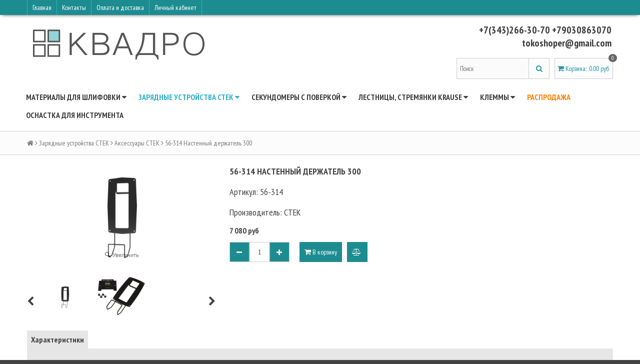

--- FILE ---
content_type: text/html; charset=utf-8
request_url: https://www.quadroelectro.ru/collection/aksessuary-ctek/product/nastennyy-derzhatel-wh300-dlya-xs-25000-xt14000-m200-m300-56314
body_size: 15253
content:
<!DOCTYPE html>
<!--[if gt IE 8]-->
  <html class="ie-9">
<!--[endif]-->
<!--[if !IE]>-->
  <html >
<!--<![endif]-->
  <head><meta data-config="{&quot;product_id&quot;:52806549}" name="page-config" content="" /><meta data-config="{&quot;money_with_currency_format&quot;:{&quot;delimiter&quot;:&quot; &quot;,&quot;separator&quot;:&quot;.&quot;,&quot;format&quot;:&quot;%n\u0026nbsp;%u&quot;,&quot;unit&quot;:&quot;руб&quot;,&quot;show_price_without_cents&quot;:1},&quot;currency_code&quot;:&quot;RUR&quot;,&quot;currency_iso_code&quot;:&quot;RUB&quot;,&quot;default_currency&quot;:{&quot;title&quot;:&quot;Российский рубль&quot;,&quot;code&quot;:&quot;RUR&quot;,&quot;rate&quot;:1.0,&quot;format_string&quot;:&quot;%n\u0026nbsp;%u&quot;,&quot;unit&quot;:&quot;руб&quot;,&quot;price_separator&quot;:&quot;&quot;,&quot;is_default&quot;:true,&quot;price_delimiter&quot;:&quot;&quot;,&quot;show_price_with_delimiter&quot;:true,&quot;show_price_without_cents&quot;:true},&quot;facebook&quot;:{&quot;pixelActive&quot;:false,&quot;currency_code&quot;:&quot;RUB&quot;,&quot;use_variants&quot;:null},&quot;vk&quot;:{&quot;pixel_active&quot;:null,&quot;price_list_id&quot;:null},&quot;new_ya_metrika&quot;:true,&quot;ecommerce_data_container&quot;:&quot;dataLayer&quot;,&quot;common_js_version&quot;:null,&quot;vue_ui_version&quot;:null,&quot;feedback_captcha_enabled&quot;:null,&quot;account_id&quot;:250863,&quot;hide_items_out_of_stock&quot;:false,&quot;forbid_order_over_existing&quot;:false,&quot;minimum_items_price&quot;:null,&quot;enable_comparison&quot;:true,&quot;locale&quot;:&quot;ru&quot;,&quot;client_group&quot;:null,&quot;consent_to_personal_data&quot;:{&quot;active&quot;:true,&quot;obligatory&quot;:true,&quot;description&quot;:&quot;Настоящим подтверждаю, что я ознакомлен и согласен с условиями \u003ca href=&#39;http://www.quadroelectro.ru/page/politika-konfidentsialnosti&#39; target=&#39;blank&#39;\u003eоферты и политики конфиденциальности\u003c/a\u003e.&quot;},&quot;recaptcha_key&quot;:&quot;6LfXhUEmAAAAAOGNQm5_a2Ach-HWlFKD3Sq7vfFj&quot;,&quot;recaptcha_key_v3&quot;:&quot;6LcZi0EmAAAAAPNov8uGBKSHCvBArp9oO15qAhXa&quot;,&quot;yandex_captcha_key&quot;:&quot;ysc1_ec1ApqrRlTZTXotpTnO8PmXe2ISPHxsd9MO3y0rye822b9d2&quot;,&quot;checkout_float_order_content_block&quot;:true,&quot;available_products_characteristics_ids&quot;:null,&quot;sber_id_app_id&quot;:&quot;5b5a3c11-72e5-4871-8649-4cdbab3ba9a4&quot;,&quot;theme_generation&quot;:2,&quot;quick_checkout_captcha_enabled&quot;:false,&quot;max_order_lines_count&quot;:500,&quot;sber_bnpl_min_amount&quot;:1000,&quot;sber_bnpl_max_amount&quot;:150000,&quot;counter_settings&quot;:{&quot;data_layer_name&quot;:&quot;dataLayer&quot;,&quot;new_counters_setup&quot;:false,&quot;add_to_cart_event&quot;:true,&quot;remove_from_cart_event&quot;:true,&quot;add_to_wishlist_event&quot;:true},&quot;site_setting&quot;:{&quot;show_cart_button&quot;:true,&quot;show_service_button&quot;:false,&quot;show_marketplace_button&quot;:false,&quot;show_quick_checkout_button&quot;:false},&quot;warehouses&quot;:[],&quot;captcha_type&quot;:&quot;google&quot;,&quot;human_readable_urls&quot;:false}" name="shop-config" content="" /><meta name='js-evnvironment' content='production' /><meta name='default-locale' content='ru' /><meta name='insales-redefined-api-methods' content="[]" /><script src="/packs/js/shop_bundle-2b0004e7d539ecb78a46.js"></script><script type="text/javascript" src="https://static.insales-cdn.com/assets/static-versioned/v3.72/static/libs/lodash/4.17.21/lodash.min.js"></script>
<!--InsalesCounter -->
<script type="text/javascript">
(function() {
  if (typeof window.__insalesCounterId !== 'undefined') {
    return;
  }

  try {
    Object.defineProperty(window, '__insalesCounterId', {
      value: 250863,
      writable: true,
      configurable: true
    });
  } catch (e) {
    console.error('InsalesCounter: Failed to define property, using fallback:', e);
    window.__insalesCounterId = 250863;
  }

  if (typeof window.__insalesCounterId === 'undefined') {
    console.error('InsalesCounter: Failed to set counter ID');
    return;
  }

  let script = document.createElement('script');
  script.async = true;
  script.src = '/javascripts/insales_counter.js?7';
  let firstScript = document.getElementsByTagName('script')[0];
  firstScript.parentNode.insertBefore(script, firstScript);
})();
</script>
<!-- /InsalesCounter -->
      <script>gtmDataLayer = []; gtmDataLayer.push({
      'ecommerce': {
        'detail': {
          'products': [{"id":"52806549","name":"56-314 Настенный держатель 300","category":"Каталог/Зарядные устройства CTEK/Аксессуары CTEK","price":"7080.0"}]
         }
       }
    });</script>
      <!-- Google Tag Manager -->
      <script>(function(w,d,s,l,i){w[l]=w[l]||[];w[l].push({'gtm.start':
      new Date().getTime(),event:'gtm.js'});var f=d.getElementsByTagName(s)[0],
      j=d.createElement(s),dl=l!='dataLayer'?'&l='+l:'';j.async=true;j.src=
      'https://www.googletagmanager.com/gtm.js?id='+i+dl;f.parentNode.insertBefore(j,f);
      })(window,document,'script','gtmDataLayer','GTM-5RST99H');
      </script>
      <!-- End Google Tag Manager -->

    <title>56-314 Настенный держатель 300 – купить в Екб по низкой цене | Интернет-магазин «КВАДРО»</title>
    <meta name="robots" content="index,follow" />

    

    

<meta charset="utf-8" />
<meta http-equiv="X-UA-Compatible" content="IE=edge,chrome=1" />
<!--[if IE]><script src="//html5shiv.googlecode.com/svn/trunk/html5.js"></script><![endif]-->
<!--[if lt IE 9]>
  <script src="//css3-mediaqueries-js.googlecode.com/svn/trunk/css3-mediaqueries.js"></script>
<![endif]-->

<meta name="SKYPE_TOOLBAR" content="SKYPE_TOOLBAR_PARSER_COMPATIBLE" />
<meta name="viewport" content="width=device-width, initial-scale=1.0">


    <meta property="og:title" content="56-314 Настенный держатель 300" />
    
      <meta property="og:image" content="https://static.insales-cdn.com/images/products/1/7562/112590218/compact_wall_hanger_300-web-big-1_1_.jpg" />
    
    <meta property="og:type" content="website" />
    <meta property="og:url" content="https://www.quadroelectro.ru/collection/aksessuary-ctek/product/nastennyy-derzhatel-wh300-dlya-xs-25000-xt14000-m200-m300-56314" />
  

<meta name="keywords" content="56-314 настенный держатель 300 артикул 56‐314">
<meta name="description" content="Купите 56-314 Настенный держатель 300. Цена - 7 080&nbsp;руб. Артикул: 56‐314. Производитель: CTEK Смотрите все модели в разделе «Аксессуары CTEK». 🚚 Быстрая доставка по Екатеринбургу, России и СНГ.">


  <link rel="canonical" href="https://www.quadroelectro.ru/collection/aksessuary-ctek/product/nastennyy-derzhatel-wh300-dlya-xs-25000-xt14000-m200-m300-56314"/>


<link rel="alternate" type="application/rss+xml" title="Блог..." href="/blogs/news.atom" />
<link href="https://static.insales-cdn.com/assets/1/6462/792894/1762888232/favicon.png" rel="icon">
<link rel="apple-touch-icon" href="/custom_icon.png"/>

<!-- CDN -->

<link href='//fonts.googleapis.com/css?family=PT+Sans+Narrow:400,700&subset=latin,cyrillic,cyrillic-ext' rel='stylesheet' type='text/css'>
<link rel="stylesheet" href="//maxcdn.bootstrapcdn.com/font-awesome/4.4.0/css/font-awesome.min.css">


  <script type="text/javascript" src="//ajax.googleapis.com/ajax/libs/jquery/1.11.0/jquery.min.js"></script>



<!--
<script src="http://jsconsole.com/remote.js?FB0C821F-73DA-430F-BD50-9C397FCEAB8D"></script>
<!-- -->
<!-- CDN end -->


<link type="text/css" rel="stylesheet" media="all" href="https://static.insales-cdn.com/assets/1/6462/792894/1762888232/template.css" />


<script type="text/javascript" src="https://static.insales-cdn.com/assets/1/6462/792894/1762888232/modernizr.js"></script>


    
  <meta name='product-id' content='52806549' />
</head>

<body>
  <header>
  
  <div class="section--top_line">
    <div class="wrap row padded-inner-sides">
 <noindex>
      <div class="top_menu fl">
       
        

        <div class="top_menu
                    sm-hidden xs-hidden"
        >
          <ul class="menu menu--top menu--horizontal">
            
              <li class="menu-node menu-node--top
                        "
              >
                <a rel="nofollow" href="/"
                    class="menu-link" rel="nofollow"
                >
                  Главная
                </a>
              </li>
            
              <li class="menu-node menu-node--top
                        "
              >
                <a rel="nofollow" href="/page/kontakty"
                    class="menu-link" rel="nofollow"
                >
                  Контакты
                </a>
              </li>
            
              <li class="menu-node menu-node--top
                        "
              >
                <a rel="nofollow" href="/page/delivery"
                    class="menu-link" rel="nofollow"
                >
                  Оплата и доставка
                </a>
              </li>
            
              <li class="menu-node menu-node--top
                        "
              >
                <a rel="nofollow" href="/client_account/login"
                    class="menu-link" rel="nofollow"
                >
                  Личный кабинет
                </a>
              </li>
            

            
          </ul>
        </div>

        <div class="top_menu
                    lg-hidden md-hidden"
        >
          <ul class="menu menu--top menu--horizontal">
            <li class="menu-node menu-node--top">
              <a rel="nofollow" href="#" class="menu-link js-menu-top_menu-toggler">
                <i class="fa fa-bars"></i>
              </a>

              <ul class="menu menu--top_dropdown menu--top_dropdown-left
                        menu--vertical menu--dropdown"
              >
                
                  <li class="menu-node menu-node--top_dropdown
                            "
                  >
                    <a rel="nofollow" href="/" class="menu-link" rel="nofollow">
                      Главная
                    </a>
                  </li>
                
                  <li class="menu-node menu-node--top_dropdown
                            "
                  >
                    <a rel="nofollow" href="/page/kontakty" class="menu-link" rel="nofollow">
                      Контакты
                    </a>
                  </li>
                
                  <li class="menu-node menu-node--top_dropdown
                            "
                  >
                    <a rel="nofollow" href="/page/delivery" class="menu-link" rel="nofollow">
                      Оплата и доставка
                    </a>
                  </li>
                
                  <li class="menu-node menu-node--top_dropdown
                            "
                  >
                    <a rel="nofollow" href="/client_account/login" class="menu-link" rel="nofollow">
                      Личный кабинет
                    </a>
                  </li>
                
              </ul>
            </li>
          </ul>
        </div>
      </div>
 </noindex>
      <div class="language fr">
        


      </div>

      
    </div>
  </div>

  
  <div class="section--header">
    <div class="wrap row padded">

      <div class="lg-grid-8 md-grid-7 sm-grid-12 xs-grid-12
                  sm-center xs-center
                  padded"
      >
        <a href="/" class="logo">
  
    <img src="https://static.insales-cdn.com/assets/1/6462/792894/1762888232/logo.png" alt="КВАДРО" title="КВАДРО" />
  
</a>
      </div>

      <div class="lg-grid-4 md-grid-5 sm-grid-12 xs-grid-12
                  lg-right md-right sm-center xs-center
                  "
      >
        
      </div>

      <div class="contacts
                  lg-grid-4 md-grid-5 sm-grid-12 xs-grid-12
                  lg-right md-right sm-center xs-center
                  padded"
      >
        <span class="lptracker_phone">+7(343)266-30-70  +79030863070                  tokoshoper@gmail.com</span>
      </div>

      <div class="lg-grid-4 md-grid-5 sm-grid-12 xs-grid-12
                  lg-right md-right sm-center xs-center
                  lg-fr md-fr"
      >
        
        <div class="padded
                    center
                    lg-hidden md-hidden"
        >
          <span>
  <span class="button button--main_menu
              js-panel-link"
          data-params="target: '.js-panel-collection'"
  >
    <i class="fa fa-server"></i>
    <span>
      Каталог
    </span>
  </span>

  <span class="button  button--main_menu
              js-search_widget-toggler"
  >
    <i class="fa fa-search"></i>
    <span class="mc-hidden">
      Поиск
    </span>
  </span>

  
    <a href="/cart_items"
        class="button button--main_menu"
    >
      <i class="fa fa-shopping-cart"></i>
      <span class="mc-hidden">
        Корзина
      </span>
      <span class="basket-items_count js-basket-items_count">0</span>
    </a>
  
</span>
        </div>

        <span class="header-block padded-vertical
                    sm-hidden xs-hidden
                    sm-grid-12 xs-grid-12
                    js-search_widget-wrapper"
        >
          <form action="/search"
      method="get"
      class="search_widget search_widget--header"
>
  

  <input  type="text"
          name="q"
          value=""
          placeholder="Поиск"

          class="search_widget-field"
  />

  <button type="submit" class="search_widget-submit">
    <i class="fa fa-search"></i>
  </button>
</form>
        </span>

        
        
          <noindex><span class="header-block padded
                      sm-hidden xs-hidden"
          >
            

<div class="basket">
  <a href="/cart_items" class="basket-link">
    <span class="basket-icon">
      <i class="fa fa-shopping-cart"></i>
      <span class="basket-title">Корзина</span>:
    </span>

    <span class="basket-total">
      <span class="basket-count_wrapper">
        <span class="basket-items_count
                    js-basket-items_count"
        >
          0
        </span>
      </span>
      <span class="basket-items_price
                  js-basket-total_price"
      >
        0&nbsp;руб
      </span>
    </span>
  </a>

  <div class="basket-dropdown basket_list
              sm-hidden xs-hidden
              padded-inner"
  >
  </div>
</div>
          </span></noindex>
        
      </div>
    </div>
  </div>

  <div class="section--main_menu
              row
              sm-hidden xs-hidden
              lg-padded-inner-bottom
              md-padded-inner-bottom"
  >
    <div class="wrap">
      

<div class="sm-hidden xs-hidden">
  <ul class="menu menu--main menu--horizontal">
    
    
      <li class="menu-node menu-node--main_lvl_1">
        

        <a href="/collection/almaznye-materialy"
            class="menu-link
                  "
        >
          Материалы для шлифовки

          
            <span class="menu-marker menu-marker--parent menu-marker--rotate">
              <i class="fa fa-caret-down"></i>
            </span>
          
        </a>

        
          <ul class="menu menu--vertical menu--dropdown">
            
              <li class="menu-node menu-node--main_lvl_2">
                
                <a href="/collection/almaznaya-pasta-fasovka"
                    class="menu-link
                          "
                >
                  Алмазная паста фасовка

                  
                </a>

                
              </li>
            
              <li class="menu-node menu-node--main_lvl_2">
                
                <a href="/collection/almaznaya-suspenziya"
                    class="menu-link
                          "
                >
                  Алмазная суспензия

                  
                </a>

                
              </li>
            
              <li class="menu-node menu-node--main_lvl_2">
                
                <a href="/collection/diski-polirovalnye-na-magnite"
                    class="menu-link
                          "
                >
                  Диски полировальные на магните

                  
                </a>

                
              </li>
            
              <li class="menu-node menu-node--main_lvl_2">
                
                <a href="/collection/schetinistye-neylonovye-diski-bd"
                    class="menu-link
                          "
                >
                  Щетинистые нейлоновые диски BD

                  
                </a>

                
              </li>
            
          </ul>
        
      </li>
    
      <li class="menu-node menu-node--main_lvl_1">
        

        <a href="/collection/zaryadnye-ustroystva-ctek"
            class="menu-link
                  menu-link--current"
        >
          Зарядные устройства CTEK

          
            <span class="menu-marker menu-marker--parent menu-marker--rotate">
              <i class="fa fa-caret-down"></i>
            </span>
          
        </a>

        
          <ul class="menu menu--vertical menu--dropdown">
            
              <li class="menu-node menu-node--main_lvl_2">
                
                <a href="/collection/zaryadnye-ustroystva"
                    class="menu-link
                          "
                >
                  Зарядные устройства

                  
                </a>

                
              </li>
            
              <li class="menu-node menu-node--main_lvl_2">
                
                <a href="/collection/aksessuary-ctek"
                    class="menu-link
                          menu-link--current"
                >
                  Аксессуары CTEK

                  
                </a>

                
              </li>
            
          </ul>
        
      </li>
    
      <li class="menu-node menu-node--main_lvl_1">
        

        <a href="/collection/izmeritelnye-pribory"
            class="menu-link
                  "
        >
          Секундомеры с поверкой

          
            <span class="menu-marker menu-marker--parent menu-marker--rotate">
              <i class="fa fa-caret-down"></i>
            </span>
          
        </a>

        
          <ul class="menu menu--vertical menu--dropdown">
            
              <li class="menu-node menu-node--main_lvl_2">
                
                <a href="/collection/sekundomery"
                    class="menu-link
                          "
                >
                  Секундомеры

                  
                </a>

                
              </li>
            
          </ul>
        
      </li>
    
      <li class="menu-node menu-node--main_lvl_1">
        

        <a href="/collection/lestnitsy-krause"
            class="menu-link
                  "
        >
          Лестницы, стремянки Krause

          
            <span class="menu-marker menu-marker--parent menu-marker--rotate">
              <i class="fa fa-caret-down"></i>
            </span>
          
        </a>

        
          <ul class="menu menu--vertical menu--dropdown">
            
              <li class="menu-node menu-node--main_lvl_2">
                
                <a href="/collection/stremyanki"
                    class="menu-link
                          "
                >
                  Стремянки

                  
                </a>

                
              </li>
            
              <li class="menu-node menu-node--main_lvl_2">
                
                <a href="/collection/lestnitsy-vydvizhnye"
                    class="menu-link
                          "
                >
                  Лестницы выдвижные

                  
                </a>

                
              </li>
            
              <li class="menu-node menu-node--main_lvl_2">
                
                <a href="/collection/derevyannye-lestnitsy"
                    class="menu-link
                          "
                >
                  Лестницы деревянные

                  
                </a>

                
              </li>
            
              <li class="menu-node menu-node--main_lvl_2">
                
                <a href="/collection/lestnitsy-dlya-kryshi"
                    class="menu-link
                          "
                >
                  Лестницы для крыши

                  
                </a>

                
              </li>
            
              <li class="menu-node menu-node--main_lvl_2">
                
                <a href="/collection/lestnitsy-dvuhsektsionnye"
                    class="menu-link
                          "
                >
                  Лестницы двухсекционные

                  
                </a>

                
              </li>
            
              <li class="menu-node menu-node--main_lvl_2">
                
                <a href="/collection/lestnitsy-trehsektsionnye"
                    class="menu-link
                          "
                >
                  Лестницы трехсекционные

                  
                </a>

                
              </li>
            
              <li class="menu-node menu-node--main_lvl_2">
                
                <a href="/collection/pristavnye-i-vydvizhnye-lestnitsy"
                    class="menu-link
                          "
                >
                  Лестницы приставные

                  
                </a>

                
              </li>
            
              <li class="menu-node menu-node--main_lvl_2">
                
                <a href="/collection/lestnitsy-statsionarnye"
                    class="menu-link
                          "
                >
                  Лестницы стационарные

                  
                </a>

                
              </li>
            
              <li class="menu-node menu-node--main_lvl_2">
                
                <a href="/collection/lestnitsy-s-platformoy"
                    class="menu-link
                          "
                >
                  Лестницы с платформой передвижные

                  
                </a>

                
              </li>
            
              <li class="menu-node menu-node--main_lvl_2">
                
                <a href="/collection/lestnitsy-s-platformoy-statsionarnye"
                    class="menu-link
                          "
                >
                  Лестницы с платформой стационарные

                  
                </a>

                
              </li>
            
              <li class="menu-node menu-node--main_lvl_2">
                
                <a href="/collection/sharnirnye-lestnitsy"
                    class="menu-link
                          "
                >
                  Лестницы шарнирные

                  
                </a>

                
              </li>
            
              <li class="menu-node menu-node--main_lvl_2">
                
                <a href="/collection/podmosti"
                    class="menu-link
                          "
                >
                  Подмости

                  
                </a>

                
              </li>
            
              <li class="menu-node menu-node--main_lvl_2">
                
                <a href="/collection/podstavki"
                    class="menu-link
                          "
                >
                  Подставки

                  
                </a>

                
              </li>
            
              <li class="menu-node menu-node--main_lvl_2">
                
                <a href="/collection/komplektuyuschie-krause"
                    class="menu-link
                          "
                >
                  Комплектующие для лестниц

                  
                </a>

                
              </li>
            
              <li class="menu-node menu-node--main_lvl_2">
                
                <a href="/collection/trapy-peredvizhnye-s-platformoy"
                    class="menu-link
                          "
                >
                  Трапы передвижные с платформой

                  
                </a>

                
              </li>
            
              <li class="menu-node menu-node--main_lvl_2">
                
                <a href="/collection/yaschiki-alyuminievye"
                    class="menu-link
                          "
                >
                  Ящики алюминиевые

                  
                </a>

                
              </li>
            
          </ul>
        
      </li>
    
      <li class="menu-node menu-node--main_lvl_1">
        

        <a href="/collection/sistemy-soedineniy-conta-clip"
            class="menu-link
                  "
        >
          Клеммы

          
            <span class="menu-marker menu-marker--parent menu-marker--rotate">
              <i class="fa fa-caret-down"></i>
            </span>
          
        </a>

        
          <ul class="menu menu--vertical menu--dropdown">
            
              <li class="menu-node menu-node--main_lvl_2">
                
                <a href="/collection/vysokotemperaturnye-keramicheskie-klemmy"
                    class="menu-link
                          "
                >
                  Высокотемпературные керамические клеммы

                  
                </a>

                
              </li>
            
              <li class="menu-node menu-node--main_lvl_2">
                
                <a href="/collection/dvustoronnie-klemmy"
                    class="menu-link
                          "
                >
                  Двусторонние клеммы

                  
                </a>

                
              </li>
            
          </ul>
        
      </li>
    
      <li class="menu-node menu-node--main_lvl_1">
        

        <a href="/collection/rasprodazha"
            class="menu-link
                  menu-link--current new_red"
        >
          Распродажа

          
        </a>

        
      </li>
    
      <li class="menu-node menu-node--main_lvl_1">
        

        <a href="/collection/osnastka-dlya-instrumenta"
            class="menu-link
                  "
        >
          Оснастка для инструмента

          
        </a>

        
      </li>
    
  </ul>
</div>
    </div>
  </div>
</header>

  
    <section class="row section--breadcrumbs">
      <div class="wrap padded-inner">
        


<div class="breadcrumbs">

  <a href="/"
      class="breadcrumbs-page breadcrumbs-page--home"
  >
    <i class="fa fa-home"></i>
  </a>

  <span class="breadcrumbs-pipe">
    <i class="fa fa-angle-right"></i>
  </span>

  

      
      
        
          
        
          
            
              <a href="/collection/zaryadnye-ustroystva-ctek" class="breadcrumbs-page">Зарядные устройства CTEK</a>
              <span class="breadcrumbs-pipe">
                <i class="fa fa-angle-right"></i>
              </span>
            
          
        
          
            
              
                <a href="/collection/aksessuary-ctek" class="breadcrumbs-page">Аксессуары CTEK</a>
                <span class="breadcrumbs-pipe">
                  <i class="fa fa-angle-right"></i>
                </span>
                <span class="breadcrumbs-page">56-314 Настенный держатель 300</span>
              
            
          
        

      

      
</div>
      </div>
    </section>
  

  

  <section class="section--content">
    <div class="wrap row padded-inner">

        

        

        <div class="product row
                    
                      grid-12
                    "
        >
          
<div class="product-gallery gallery
            lg-grid-4 md-grid-5 sm-grid-5 xs-grid-12
            padded-top
            padded-inner-bottom
            lg-padded-inner-right md-padded-inner-right sm-padded-inner-right"
>

  <div class="product-gallery--no_touch sm-hidden xs-hidden">
    <div class="gallery-large_image">
      <a  href="https://static.insales-cdn.com/images/products/1/7562/112590218/wall_hanger_300-web-big-1_1_.jpg"

          title="56-314 Настенный держатель 300"
          alt="56-314 Настенный держатель 300"

          rel="right-click: true; selectors-effect: fade;"

          id="MagicZoom"
          class="MagicZoomPlus js-image--large"
      >
        <img  src="https://static.insales-cdn.com/images/products/1/7562/112590218/large_wall_hanger_300-web-big-1_1_.jpg"

              alt="56-314 Настенный держатель 300"
              title="56-314 Настенный держатель 300"
        />
      </a>
    </div>

    
    
      <div class="slider slider--gallery">
        <div class="slider-control--gallery">
          <div class="slider-left slider-left--gallery js-slider-left">
            <i class="fa fa-chevron-left"></i>
          </div>
          <div class="slider-right slider-right--gallery js-slider-right">
            <i class="fa fa-chevron-right"></i>
          </div>
        </div>

        <ul class="gallery-preview_list gallery-preview_list--horizontal
                  slider-container js-slider--gallery"
        >
          

            <li class="gallery-preview padded-sides">
              <div class="image-wrapper">
                <a  href="https://static.insales-cdn.com/images/products/1/7562/112590218/wall_hanger_300-web-big-1_1_.jpg"

                    alt="56-314 Настенный держатель 300"
                    title="56-314 Настенный держатель 300"

                    class="gallery-image
                           gallery-image--current 
                          image-square"

                    rel="zoom-id: MagicZoom"
                    rev="https://static.insales-cdn.com/images/products/1/7562/112590218/large_wall_hanger_300-web-big-1_1_.jpg"

                    _data-large-image="https://static.insales-cdn.com/images/products/1/7562/112590218/large_wall_hanger_300-web-big-1_1_.jpg"
                    _data-original-image="https://static.insales-cdn.com/images/products/1/7562/112590218/wall_hanger_300-web-big-1_1_.jpg"
                >
                  <img src="https://static.insales-cdn.com/images/products/1/7562/112590218/compact_wall_hanger_300-web-big-1_1_.jpg"     alt="56-314 Настенный держатель 300"
                    title="56-314 Настенный держатель 300"/>
                </a>
              </div>
            </li>

          

            <li class="gallery-preview padded-sides">
              <div class="image-wrapper">
                <a  href="https://static.insales-cdn.com/images/products/1/2655/156437087/551a42174c58b2580c4f3230d560b18e_1_.gif"

                    alt="56-314 Настенный держатель 300"
                    title="56-314 Настенный держатель 300"

                    class="gallery-image
                          
                          image-square"

                    rel="zoom-id: MagicZoom"
                    rev="https://static.insales-cdn.com/images/products/1/2655/156437087/large_551a42174c58b2580c4f3230d560b18e_1_.gif"

                    _data-large-image="https://static.insales-cdn.com/images/products/1/2655/156437087/large_551a42174c58b2580c4f3230d560b18e_1_.gif"
                    _data-original-image="https://static.insales-cdn.com/images/products/1/2655/156437087/551a42174c58b2580c4f3230d560b18e_1_.gif"
                >
                  <img src="https://static.insales-cdn.com/images/products/1/2655/156437087/compact_551a42174c58b2580c4f3230d560b18e_1_.gif"     alt="56-314 Настенный держатель 300"
                    title="56-314 Настенный держатель 300"/>
                </a>
              </div>
            </li>

          
        </ul>
      </div>
    
  </div>

  
  
    <div class="product-gallery--touch
                slider slider--gallery
                lg-hidden md-hidden"
    >
      
        <div class="slider-control--gallery">
          <div class="slider-left slider-left--gallery js-slider-left">
            <i class="fa fa-chevron-left"></i>
          </div>
          <div class="slider-right slider-right--gallery js-slider-right">
            <i class="fa fa-chevron-right"></i>
          </div>
        </div>
      

      <ul class="gallery-preview_list gallery-preview_list--horizontal
                slider-container
                js-slider--gallery_touch"
      >
        

          <li class="gallery-preview padded-sides">
            <div class="image-wrapper">
              <span alt="56-314 Настенный держатель 300"
                    title="56-314 Настенный держатель 300"

                    class="gallery-image
                         gallery-image--current 
                        image-square"
                    data-src="https://static.insales-cdn.com/images/products/1/7562/112590218/large_wall_hanger_300-web-big-1_1_.jpg"
                    data-src-retinae="https://static.insales-cdn.com/images/products/1/7562/112590218/wall_hanger_300-web-big-1_1_.jpg"
              >
                <img 
                        class="owl-lazy"
                        data-src="https://static.insales-cdn.com/images/products/1/7562/112590218/large_wall_hanger_300-web-big-1_1_.jpg"
                        data-src-retina="https://static.insales-cdn.com/images/products/1/7562/112590218/wall_hanger_300-web-big-1_1_.jpg"
                      
                />
              </span>
            </div>
          </li>

        

          <li class="gallery-preview padded-sides">
            <div class="image-wrapper">
              <span alt="56-314 Настенный держатель 300"
                    title="56-314 Настенный держатель 300"

                    class="gallery-image
                        
                        image-square"
                    data-src="https://static.insales-cdn.com/images/products/1/2655/156437087/large_551a42174c58b2580c4f3230d560b18e_1_.gif"
                    data-src-retinae="https://static.insales-cdn.com/images/products/1/2655/156437087/551a42174c58b2580c4f3230d560b18e_1_.gif"
              >
                <img 
                        class="owl-lazy"
                        data-src="https://static.insales-cdn.com/images/products/1/2655/156437087/large_551a42174c58b2580c4f3230d560b18e_1_.gif"
                        data-src-retina="https://static.insales-cdn.com/images/products/1/2655/156437087/551a42174c58b2580c4f3230d560b18e_1_.gif"
                      
                />
              </span>
            </div>
          </li>

        
      </ul>
    </div>
  

</div>


<div class="product-info
            lg-grid-8 md-grid-7 sm-grid-7 xs-grid-12
            lg-padded-inner-left md-padded-inner-left padded-inner-bottom"
>

  <h1 class="product-title content-title">56-314 Настенный держатель 300</h1>

  
  

  
  <div class="product-sku js-product-sku" style="font-size:18px;">
    Артикул:
    <span class="product-sku_field js-product-sku_field">
      56‐314
    </span>
  </div>
  
  
  <div style="padding-bottom: 14px; font-size:18px;">
    Производитель:
    <span class="product-sku_field">
    
      
  		CTEK 
      
	
    </span>
  </div>
  

  
  <!--<div class="product-presence">
    Наличие:
    <span class="product-presence_field
                product-presence_field--sell_off
                js-product-presence"
    >
      
        Нет в наличии
      
    </span>
  </div>-->

  
  <form action="/cart_items" method="post" id="order" class="product-order">

    
    <div class="product-prices prices">
      <span class="prices-old js-prices-old">
        
      </span>

      <span class="prices-current js-prices-current">
        7 080&nbsp;руб
      </span>
    </div>

    
    
      <input type="hidden" name="variant_id" value="83639440" />
    

    <div class="row">
      
      <div class="product-quantity quantity quantity--side">

        <div class="quantity-button quantity-button--minus
                    button
                    js-quantity-minus"
        >
          <i class="fa fa-minus"></i>
        </div>

        <input type="text"
                name="quantity"
                value="1"
                class="quantity-input js-quantity-input"
                data-params="unit: 'шт'"
        />

        <div class="quantity-button quantity-button--plus
                    button
                    js-quantity-plus"
        >
          <i class="fa fa-plus"></i>
        </div>

      </div>

      

      

      <button type="submit"
              class="product-buy
                    button button--buy
                    
                    js-buy js-product-buy"
              
      >
        <i class="fa fa-shopping-cart"></i> В корзину
      </button>
      
      

      
      <span class="product-compare compare-trigger">
        <span class="button compare-add js-compare-add" data-product_id="52806549">
          <i class="fa fa-balance-scale"></i>
          <span class="compare-trigger_text">добавить к сравнению</span>
        </span>
        <a href="/compares/" class="button compare-added">
          <i class="fa fa-check"></i>
          <span class="compare-trigger_text">перейти к сравнению</span>
        </a>
      </span>
    </div>

  </form>

  
</div>

<div class="tubs grid-12">
  <ul class="tubs-controls tubs-controls--horizontal">
    

    
      <li class="tubs-node" data-params="target: '#tub2'">
        Характеристики
      </li>
    

    
  </ul>

  

  
    <div id="tub2" class="tubs-content row">
      <!-- <p>Параметры:</p>-->
      <table class="product-properties
                    lg-grid-6 md-grid-8 sm-grid-12 xs-grid-12"
      >
        
          <tr>
            <td class="property-title">Производитель:</td>
            <td class="property-values">
              
                CTEK
                
              
            </td>
          </tr>
        
      </table>
    </div>
  

  
</div>

<div class="grid-12">
  

  
  
  



  
  
  
  


</div>

<script type="text/javascript">
  $(function(){
    var
      $config = {
        selector: '#variant-select',
        product:  {"id":52806549,"url":"/collection/aksessuary-ctek/product/nastennyy-derzhatel-wh300-dlya-xs-25000-xt14000-m200-m300-56314","title":"56-314 Настенный держатель 300","short_description":null,"available":false,"unit":"pce","permalink":"nastennyy-derzhatel-wh300-dlya-xs-25000-xt14000-m200-m300-56314","images":[{"id":112590218,"product_id":52806549,"external_id":null,"position":3,"created_at":"2017-04-16T01:01:27.000+05:00","image_processing":false,"title":null,"url":"https://static.insales-cdn.com/images/products/1/7562/112590218/thumb_wall_hanger_300-web-big-1_1_.jpg","original_url":"https://static.insales-cdn.com/images/products/1/7562/112590218/wall_hanger_300-web-big-1_1_.jpg","medium_url":"https://static.insales-cdn.com/images/products/1/7562/112590218/medium_wall_hanger_300-web-big-1_1_.jpg","small_url":"https://static.insales-cdn.com/images/products/1/7562/112590218/micro_wall_hanger_300-web-big-1_1_.jpg","thumb_url":"https://static.insales-cdn.com/images/products/1/7562/112590218/thumb_wall_hanger_300-web-big-1_1_.jpg","compact_url":"https://static.insales-cdn.com/images/products/1/7562/112590218/compact_wall_hanger_300-web-big-1_1_.jpg","large_url":"https://static.insales-cdn.com/images/products/1/7562/112590218/large_wall_hanger_300-web-big-1_1_.jpg","filename":"wall_hanger_300-web-big-1_1_.jpg","image_content_type":"image/jpeg"},{"id":156437087,"product_id":52806549,"external_id":null,"position":4,"created_at":"2018-04-21T21:08:25.000+05:00","image_processing":false,"title":null,"url":"https://static.insales-cdn.com/images/products/1/2655/156437087/thumb_551a42174c58b2580c4f3230d560b18e_1_.gif","original_url":"https://static.insales-cdn.com/images/products/1/2655/156437087/551a42174c58b2580c4f3230d560b18e_1_.gif","medium_url":"https://static.insales-cdn.com/images/products/1/2655/156437087/medium_551a42174c58b2580c4f3230d560b18e_1_.gif","small_url":"https://static.insales-cdn.com/images/products/1/2655/156437087/micro_551a42174c58b2580c4f3230d560b18e_1_.gif","thumb_url":"https://static.insales-cdn.com/images/products/1/2655/156437087/thumb_551a42174c58b2580c4f3230d560b18e_1_.gif","compact_url":"https://static.insales-cdn.com/images/products/1/2655/156437087/compact_551a42174c58b2580c4f3230d560b18e_1_.gif","large_url":"https://static.insales-cdn.com/images/products/1/2655/156437087/large_551a42174c58b2580c4f3230d560b18e_1_.gif","filename":"551a42174c58b2580c4f3230d560b18e_1_.gif","image_content_type":"image/gif"}],"first_image":{"id":112590218,"product_id":52806549,"external_id":null,"position":3,"created_at":"2017-04-16T01:01:27.000+05:00","image_processing":false,"title":null,"url":"https://static.insales-cdn.com/images/products/1/7562/112590218/thumb_wall_hanger_300-web-big-1_1_.jpg","original_url":"https://static.insales-cdn.com/images/products/1/7562/112590218/wall_hanger_300-web-big-1_1_.jpg","medium_url":"https://static.insales-cdn.com/images/products/1/7562/112590218/medium_wall_hanger_300-web-big-1_1_.jpg","small_url":"https://static.insales-cdn.com/images/products/1/7562/112590218/micro_wall_hanger_300-web-big-1_1_.jpg","thumb_url":"https://static.insales-cdn.com/images/products/1/7562/112590218/thumb_wall_hanger_300-web-big-1_1_.jpg","compact_url":"https://static.insales-cdn.com/images/products/1/7562/112590218/compact_wall_hanger_300-web-big-1_1_.jpg","large_url":"https://static.insales-cdn.com/images/products/1/7562/112590218/large_wall_hanger_300-web-big-1_1_.jpg","filename":"wall_hanger_300-web-big-1_1_.jpg","image_content_type":"image/jpeg"},"category_id":4650725,"canonical_url_collection_id":5293923,"price_kinds":[],"price_min":"7080.0","price_max":"7080.0","bundle":null,"updated_at":"2026-01-01T02:42:46.000+05:00","video_links":[],"reviews_average_rating_cached":null,"reviews_count_cached":null,"option_names":[],"properties":[{"id":2101849,"position":7,"backoffice":false,"is_hidden":false,"is_navigational":true,"permalink":"proizvoditel","title":"Производитель"}],"characteristics":[{"id":28102180,"property_id":2101849,"position":5,"title":"CTEK","permalink":"ctek"}],"variants":[{"ozon_link":null,"wildberries_link":null,"id":83639440,"title":"","product_id":52806549,"sku":"56‐314","barcode":null,"dimensions":null,"available":false,"image_ids":[],"image_id":null,"weight":null,"created_at":"2016-02-02T22:07:02.000+05:00","updated_at":"2023-10-06T12:04:51.000+05:00","quantity":0,"price":"7080.0","base_price":"7080.0","old_price":null,"prices":[null],"variant_field_values":[{"id":1798479,"variant_field_id":838,"value":"ACJbkOt2jBXTz2nC8IJAz2"}],"option_values":[]}],"accessories":[],"list_card_mode":"more_details","list_card_mode_with_variants":"more_details"},
        settings: {
          params:{
            'модификация': 'select',
          },
        },
      };

    selectors = new InSales.OptionSelectors( $config );
  });
</script>
        </div>

    </div>
  </section>

  <div style="height: 50px; padding-bottom: 10px; " class="section--footer_menus">
  <!--noindex-->
  <a rel="nofollow" href="http://info.paymaster.ru/"><img class="jopa"  src="http://static-eu.insales.ru/files/1/4855/1962743/original/safePayments_200x50_2.png" width=120 height=40 border=0></a>
<img style="float: right;" src="http://static-eu.insales.ru/files/1/4627/1962515/original/wm.png" width=80 height=40 border=0 >
<img style="float: right;" src="http://static-eu.insales.ru/files/1/4625/1962513/original/visa.png" width=80 height=40 border=0 >
<img style="float: right;" src="http://static-internal.insales.ru/files/1/4626/1962514/original/mc.png" width=80 height=40 border=0 alt="PayMaster | Приемплатежей">
  <!--/noindex-->
</div>


<footer>
  <div class="section--footer_copyright wrap row">

    <div class="row
                sm-padded-inner-top xs-padded-inner-top"
    >

      
        
        
        
          <div class="footer_block
                      lg-grid-3 md-grid-3 sm-grid-6 xs-grid-6 mc-grid-12
                      lg-padded-inner md-padded-inner
                      sm-padded-inner-sides xs-padded-inner-sides
                      sm-padded-inner-bottom xs-padded-inner-bottom"
          >
            <div class="footer_block-title
                        lg-padded-vertical md-padded-vertical sm-padded xs-padded"
            >
              <noindex>О нас</noindex>
              <span class="menu-toggler menu-toggler--footer">
                <i class="fa fa-plus
                          lg-hidden md-hidden"
                ></i>
              </span>
            </div>
            <noindex> <ul class="footer_block-content menu menu--footer menu--vertical">
              
                <li class="menu-node menu-node--footer">
                  <a rel="nofollow" href="/blogs/blog" class="menu-link" rel="nofollow">
                    <i class="fa _fa-angle-double-right"></i>
                    Новости
                  </a>
                </li>
              
            </ul> </noindex>
          </div>

          
        
      
        
        
        
          <div class="footer_block
                      lg-grid-3 md-grid-3 sm-grid-6 xs-grid-6 mc-grid-12
                      lg-padded-inner md-padded-inner
                      sm-padded-inner-sides xs-padded-inner-sides
                      sm-padded-inner-bottom xs-padded-inner-bottom"
          >
            <div class="footer_block-title
                        lg-padded-vertical md-padded-vertical sm-padded xs-padded"
            >
              <noindex>Сервис</noindex>
              <span class="menu-toggler menu-toggler--footer">
                <i class="fa fa-plus
                          lg-hidden md-hidden"
                ></i>
              </span>
            </div>
            <noindex> <ul class="footer_block-content menu menu--footer menu--vertical">
              
                <li class="menu-node menu-node--footer">
                  <a rel="nofollow" href="/client_account/login" class="menu-link" rel="nofollow">
                    <i class="fa _fa-angle-double-right"></i>
                    Личный кабинет
                  </a>
                </li>
              
                <li class="menu-node menu-node--footer">
                  <a rel="nofollow" href="/compares" class="menu-link" rel="nofollow">
                    <i class="fa _fa-angle-double-right"></i>
                    Сравнение
                  </a>
                </li>
              
            </ul> </noindex>
          </div>

          <div class="sm-grid-12 xs-grid-12 lg-hidden md-hidden"></div>
        
      
        
        
        
          <div class="footer_block
                      lg-grid-3 md-grid-3 sm-grid-6 xs-grid-6 mc-grid-12
                      lg-padded-inner md-padded-inner
                      sm-padded-inner-sides xs-padded-inner-sides
                      sm-padded-inner-bottom xs-padded-inner-bottom"
          >
            <div class="footer_block-title
                        lg-padded-vertical md-padded-vertical sm-padded xs-padded"
            >
              <noindex>Информация</noindex>
              <span class="menu-toggler menu-toggler--footer">
                <i class="fa fa-plus
                          lg-hidden md-hidden"
                ></i>
              </span>
            </div>
            <noindex> <ul class="footer_block-content menu menu--footer menu--vertical">
              
                <li class="menu-node menu-node--footer">
                  <a rel="nofollow" href="/page/delivery" class="menu-link" rel="nofollow">
                    <i class="fa _fa-angle-double-right"></i>
                    Доставка
                  </a>
                </li>
              
                <li class="menu-node menu-node--footer">
                  <a rel="nofollow" href="/page/polzovatelskoe-soglashenie" class="menu-link" rel="nofollow">
                    <i class="fa _fa-angle-double-right"></i>
                    Пользовательское соглашение
                  </a>
                </li>
              
                <li class="menu-node menu-node--footer">
                  <a rel="nofollow" href="/page/politika-konfidentsialnosti" class="menu-link" rel="nofollow">
                    <i class="fa _fa-angle-double-right"></i>
                    Политика конфиденциальности
                  </a>
                </li>
              
                <li class="menu-node menu-node--footer">
                  <a rel="nofollow" href="/page/dogovor-oferta" class="menu-link" rel="nofollow">
                    <i class="fa _fa-angle-double-right"></i>
                    Договор-оферта
                  </a>
                </li>
              
            </ul> </noindex>
          </div>

          
        
      
        
        
        
          <div class="footer_block
                      lg-grid-3 md-grid-3 sm-grid-6 xs-grid-6 mc-grid-12
                      lg-padded-inner md-padded-inner
                      sm-padded-inner-sides xs-padded-inner-sides
                      sm-padded-inner-bottom xs-padded-inner-bottom"
          >
            <div class="footer_block-title
                        lg-padded-vertical md-padded-vertical sm-padded xs-padded"
            >
              <noindex>Связь с нами</noindex>
              <span class="menu-toggler menu-toggler--footer">
                <i class="fa fa-plus
                          lg-hidden md-hidden"
                ></i>
              </span>
            </div>
            <noindex> <ul class="footer_block-content menu menu--footer menu--vertical">
              
                <li class="menu-node menu-node--footer">
                  <a rel="nofollow" href="/page/feedback" class="menu-link" rel="nofollow">
                    <i class="fa _fa-angle-double-right"></i>
                    Обратная связь
                  </a>
                </li>
              
            </ul> </noindex>
          </div>

          <div class="sm-grid-12 xs-grid-12 lg-hidden md-hidden"></div>
        
      

    </div>

    <div class="copyright
                lg-grid-4 md-grid-4 sm-grid-12 xs-grid-12
                sm-center xs-center
                padded-inner"
    >
      КВАДРО <i class="fa fa-copyright"></i> 2026
    </div>

    <div class="copyright
                lg-grid-4 md-grid-4 sm-grid-12 xs-grid-12
                padded-inner
                right sm-center xs-center
                lg-fr md-fr"
    >
 
    </div>

    <div class="lg-grid-4 md-grid-4 sm-grid-12 xs-grid-12
                lg-fr md-fr
                padded-inner
                center"
    >
      <noindex>
      


      </noindex>
    </div>
  </div>

  
  <div class="footer_panel-margin
              lg-hidden md-hidden"
  ></div>
  <div class="footer_panel
              lg-hidden md-hidden"
  >
    

    <a href="/cart_items"
        class="grid-6
              footer_panel-button button"
    >
      <span class="button-icon">
        <i class="fa fa-shopping-cart"></i>
        Корзина

        <span class="basket-items_count js-basket-items_count">0</span>
      </span>
    </a>

    

    <a href="#top"
        class="grid-6
              footer_panel-button button
              js-scroll_to_top"
    >
      <span class="button-icon">
        <i class="fa fa-chevron-up"></i>
      </span>
      наверх
    </a>
  </div>
  

<div class="panel
            sm-grid-6 xs-grid-10
            l-hidden
            padded-inner
            js-panel-collection"
>
  









  <div class="sidebar_block">
    <div class="sidebar_block-title js-collection-toggler">
      Каталог
      <span class="button menu-toggler--collection
                  hidden"
      >
        <i class="fa fa-plus"></i>
      </span>
    </div>

    <ul class="menu menu--collection menu--vertical">

      
        <li class="menu-node menu-node--collection_lvl_1
                  
                  js-menu-wrapper"
        >

          
          <a  href="/collection/almaznye-materialy" 
              class="menu-link
                    "
          >
            Материалы для шлифовки
          </a>

          
            <span class="menu-toggler
                        button button--marker
                        js-menu-toggler"
            >
              <i class="fa fa-plus"
              ></i>
            </span>
            <ul class="menu menu--vertical menu--collapse">
              
                <li class="menu-node menu-node--collection_lvl_2
                          
                          js-menu-wrapper"
                >

                  
                  <a  href="/collection/almaznaya-pasta-fasovka" 
                      class="menu-link menu-link
                            "
                  >
                    Алмазная паста фасовка
                  </a>

                  

                </li>
              
                <li class="menu-node menu-node--collection_lvl_2
                          
                          js-menu-wrapper"
                >

                  
                  <a  href="/collection/almaznaya-suspenziya" 
                      class="menu-link menu-link
                            "
                  >
                    Алмазная суспензия
                  </a>

                  

                </li>
              
                <li class="menu-node menu-node--collection_lvl_2
                          
                          js-menu-wrapper"
                >

                  
                  <a  href="/collection/diski-polirovalnye-na-magnite" 
                      class="menu-link menu-link
                            "
                  >
                    Диски полировальные на магните
                  </a>

                  

                </li>
              
                <li class="menu-node menu-node--collection_lvl_2
                          
                          js-menu-wrapper"
                >

                  
                  <a  href="/collection/schetinistye-neylonovye-diski-bd" 
                      class="menu-link menu-link
                            "
                  >
                    Щетинистые нейлоновые диски BD
                  </a>

                  

                </li>
              
            </ul>
          
        </li>
      
        <li class="menu-node menu-node--collection_lvl_1
                  menu-node--current
                  js-menu-wrapper"
        >

          
          <a  href="/collection/zaryadnye-ustroystva-ctek" 
              class="menu-link
                    menu-link--current"
          >
            Зарядные устройства CTEK
          </a>

          
            <span class="menu-toggler
                        button button--marker
                        js-menu-toggler"
            >
              <i class="fa fa-minus"
              ></i>
            </span>
            <ul class="menu menu--vertical menu--collapse">
              
                <li class="menu-node menu-node--collection_lvl_2
                          
                          js-menu-wrapper"
                >

                  
                  <a  href="/collection/zaryadnye-ustroystva" 
                      class="menu-link menu-link
                            "
                  >
                    Зарядные устройства
                  </a>

                  

                </li>
              
                <li class="menu-node menu-node--collection_lvl_2
                          menu-node--current
                          js-menu-wrapper"
                >

                  
                  <a  href="/collection/aksessuary-ctek" 
                      class="menu-link menu-link
                            menu-link--current"
                  >
                    Аксессуары CTEK
                  </a>

                  

                </li>
              
            </ul>
          
        </li>
      
        <li class="menu-node menu-node--collection_lvl_1
                  
                  js-menu-wrapper"
        >

          
          <a  href="/collection/izmeritelnye-pribory" 
              class="menu-link
                    "
          >
            Секундомеры с поверкой
          </a>

          
            <span class="menu-toggler
                        button button--marker
                        js-menu-toggler"
            >
              <i class="fa fa-plus"
              ></i>
            </span>
            <ul class="menu menu--vertical menu--collapse">
              
                <li class="menu-node menu-node--collection_lvl_2
                          
                          js-menu-wrapper"
                >

                  
                  <a  href="/collection/sekundomery" 
                      class="menu-link menu-link
                            "
                  >
                    Секундомеры
                  </a>

                  

                </li>
              
            </ul>
          
        </li>
      
        <li class="menu-node menu-node--collection_lvl_1
                  
                  js-menu-wrapper"
        >

          
          <a  href="/collection/lestnitsy-krause" 
              class="menu-link
                    "
          >
            Лестницы, стремянки Krause
          </a>

          
            <span class="menu-toggler
                        button button--marker
                        js-menu-toggler"
            >
              <i class="fa fa-plus"
              ></i>
            </span>
            <ul class="menu menu--vertical menu--collapse">
              
                <li class="menu-node menu-node--collection_lvl_2
                          
                          js-menu-wrapper"
                >

                  
                  <a  href="/collection/stremyanki" 
                      class="menu-link menu-link
                            "
                  >
                    Стремянки
                  </a>

                  

                </li>
              
                <li class="menu-node menu-node--collection_lvl_2
                          
                          js-menu-wrapper"
                >

                  
                  <a  href="/collection/lestnitsy-vydvizhnye" 
                      class="menu-link menu-link
                            "
                  >
                    Лестницы выдвижные
                  </a>

                  

                </li>
              
                <li class="menu-node menu-node--collection_lvl_2
                          
                          js-menu-wrapper"
                >

                  
                  <a  href="/collection/derevyannye-lestnitsy" 
                      class="menu-link menu-link
                            "
                  >
                    Лестницы деревянные
                  </a>

                  

                </li>
              
                <li class="menu-node menu-node--collection_lvl_2
                          
                          js-menu-wrapper"
                >

                  
                  <a  href="/collection/lestnitsy-dlya-kryshi" 
                      class="menu-link menu-link
                            "
                  >
                    Лестницы для крыши
                  </a>

                  

                </li>
              
                <li class="menu-node menu-node--collection_lvl_2
                          
                          js-menu-wrapper"
                >

                  
                  <a  href="/collection/lestnitsy-dvuhsektsionnye" 
                      class="menu-link menu-link
                            "
                  >
                    Лестницы двухсекционные
                  </a>

                  

                </li>
              
                <li class="menu-node menu-node--collection_lvl_2
                          
                          js-menu-wrapper"
                >

                  
                  <a  href="/collection/lestnitsy-trehsektsionnye" 
                      class="menu-link menu-link
                            "
                  >
                    Лестницы трехсекционные
                  </a>

                  

                </li>
              
                <li class="menu-node menu-node--collection_lvl_2
                          
                          js-menu-wrapper"
                >

                  
                  <a  href="/collection/pristavnye-i-vydvizhnye-lestnitsy" 
                      class="menu-link menu-link
                            "
                  >
                    Лестницы приставные
                  </a>

                  

                </li>
              
                <li class="menu-node menu-node--collection_lvl_2
                          
                          js-menu-wrapper"
                >

                  
                  <a  href="/collection/lestnitsy-statsionarnye" 
                      class="menu-link menu-link
                            "
                  >
                    Лестницы стационарные
                  </a>

                  

                </li>
              
                <li class="menu-node menu-node--collection_lvl_2
                          
                          js-menu-wrapper"
                >

                  
                  <a  href="/collection/lestnitsy-s-platformoy" 
                      class="menu-link menu-link
                            "
                  >
                    Лестницы с платформой передвижные
                  </a>

                  

                </li>
              
                <li class="menu-node menu-node--collection_lvl_2
                          
                          js-menu-wrapper"
                >

                  
                  <a  href="/collection/lestnitsy-s-platformoy-statsionarnye" 
                      class="menu-link menu-link
                            "
                  >
                    Лестницы с платформой стационарные
                  </a>

                  

                </li>
              
                <li class="menu-node menu-node--collection_lvl_2
                          
                          js-menu-wrapper"
                >

                  
                  <a  href="/collection/sharnirnye-lestnitsy" 
                      class="menu-link menu-link
                            "
                  >
                    Лестницы шарнирные
                  </a>

                  

                </li>
              
                <li class="menu-node menu-node--collection_lvl_2
                          
                          js-menu-wrapper"
                >

                  
                  <a  href="/collection/podmosti" 
                      class="menu-link menu-link
                            "
                  >
                    Подмости
                  </a>

                  

                </li>
              
                <li class="menu-node menu-node--collection_lvl_2
                          
                          js-menu-wrapper"
                >

                  
                  <a  href="/collection/podstavki" 
                      class="menu-link menu-link
                            "
                  >
                    Подставки
                  </a>

                  

                </li>
              
                <li class="menu-node menu-node--collection_lvl_2
                          
                          js-menu-wrapper"
                >

                  
                  <a  href="/collection/komplektuyuschie-krause" 
                      class="menu-link menu-link
                            "
                  >
                    Комплектующие для лестниц
                  </a>

                  

                </li>
              
                <li class="menu-node menu-node--collection_lvl_2
                          
                          js-menu-wrapper"
                >

                  
                  <a  href="/collection/trapy-peredvizhnye-s-platformoy" 
                      class="menu-link menu-link
                            "
                  >
                    Трапы передвижные с платформой
                  </a>

                  

                </li>
              
                <li class="menu-node menu-node--collection_lvl_2
                          
                          js-menu-wrapper"
                >

                  
                  <a  href="/collection/yaschiki-alyuminievye" 
                      class="menu-link menu-link
                            "
                  >
                    Ящики алюминиевые
                  </a>

                  

                </li>
              
            </ul>
          
        </li>
      
        <li class="menu-node menu-node--collection_lvl_1
                  
                  js-menu-wrapper"
        >

          
          <a  href="/collection/sistemy-soedineniy-conta-clip" 
              class="menu-link
                    "
          >
            Клеммы
          </a>

          
            <span class="menu-toggler
                        button button--marker
                        js-menu-toggler"
            >
              <i class="fa fa-plus"
              ></i>
            </span>
            <ul class="menu menu--vertical menu--collapse">
              
                <li class="menu-node menu-node--collection_lvl_2
                          
                          js-menu-wrapper"
                >

                  
                  <a  href="/collection/vysokotemperaturnye-keramicheskie-klemmy" 
                      class="menu-link menu-link
                            "
                  >
                    Высокотемпературные керамические клеммы
                  </a>

                  

                </li>
              
                <li class="menu-node menu-node--collection_lvl_2
                          
                          js-menu-wrapper"
                >

                  
                  <a  href="/collection/dvustoronnie-klemmy" 
                      class="menu-link menu-link
                            "
                  >
                    Двусторонние клеммы
                  </a>

                  

                </li>
              
            </ul>
          
        </li>
      
        <li class="menu-node menu-node--collection_lvl_1
                  
                  js-menu-wrapper"
        >

          
          <a  href="/collection/rasprodazha" 
              class="menu-link
                     new_red"
          >
            Распродажа
          </a>

          
        </li>
      
        <li class="menu-node menu-node--collection_lvl_1
                  
                  js-menu-wrapper"
        >

          
          <a  href="/collection/osnastka-dlya-instrumenta" 
              class="menu-link
                    "
          >
            Оснастка для инструмента
          </a>

          
        </li>
      

    </ul>
  </div>


  <div class="sidebar_block
              hidden
              js-comapre-wrapper"
  >
    <a href="/compares" class="sidebar_block-title">Сравнение</a>

    <div class="sidebar_block-content">
      <div class="js-comapre-list"></div>

      <a href="/compares" class="button grid-12">
        <i class="fa fa-balance-scale"></i>
        Перейти к сравнению
      </a>
    </div>
  </div>
</div>
  

<div class="panel
            sm-grid-6 xs-grid-10
            l-hidden
            padded-inner
            js-panel-filter"
>
  
</div>

  

<script type="text/javascript" src="https://static.insales-cdn.com/assets/1/6462/792894/1762888232/template.js"></script>

<script type="text/javascript">
  if( !Site ){
    var
      Site = {};
  };

  cv_currency_format = '{\"delimiter\":\" \",\"separator\":\".\",\"format\":\"%n\\u0026nbsp;%u\",\"unit\":\"руб\",\"show_price_without_cents\":1}';

  // цепляем необходимые переменные из liquid, которые другим образом не перебрасываются в js
  Site.template = 'product';

  Site.language = {
    locale: 'ru',
    not_default: false,
  };

  Site.account = {
    id: '250863',
    hide_items: 'false',
  };
  
  Site.quick_checkout = {
    enabled: false,
    auto: true,
  };

  Site.product = {
    id: '52806549',
    buy_button: 'buy',
  };

  Site.client_group = {
    id:                   '',
    title:                '',
    discount:             '',
    discount_description: '',
  };
</script>

  
<script type="text/template" hidden id="dropdown" class="cart">
  <div class="basket_list-header">
    <span class="basket_list-title">
      Корзина
      <% if @order_lines?.length : %>
        (товаров <%- @items_count %>)
      <% end %>
    </span>

    <% if @order_lines?.length == 0 : %>
      <div class="notice">
        Корзина пуста. Добавьте интересующий товар в корзину и перейдите к оформлению заказа.
      </div>
    <% end %>
  </div>

  <% if @order_lines?.length : %>
    <ol class="basket_list-items">
      <% for order_line in @order_lines : %>
        <li class="basket_item">

          <a href="<%- order_line.url %>" class="basket_item-image">
            <img src="<%- order_line.image.small %>" />
          </a>

          <a href="<%- order_line.url %>" class="basket_item-title">
            <%- order_line.title %>
          </a>

          <div class="basket_item-details right">

            <span class="basket_item-count">
              <%- order_line.quantity %>
            </span>
              x
            <span class="basket_item-price prices">
              <span class="prices-current">
                <%- @formatMoney order_line.sale_price %>
              </span>
            </span>

            <a class="basket_item-delete js-cart_item-delete"
                data-item-id="<%- order_line.variant_id %>"
            >
              <i class="fa fa-times"></i>
            </a>
          </div>
        </li>
      <% end %>
    </ol>

    <div class="basket_list-footer">
      <div class="basket_list-footer_list">
        Итого без учета доставки:
      </div>

      <div class="basket_list-total prices right">
        <div class="prices-current">
          <%- @formatMoney @total_price %>
        </div>
      </div>
      <a href="/cart_items" class="basket_list-submit button button--buy">
        Оформить заказ
      </a>
    </div>
  <% end %>
</script>


<script type="text/template" hidden class="cart" id="discounts">
  <% for discount in @discounts : %>
    <div class="discount">
      <div class="discount-title
                  lg-grid-8 md-grid-8 sm-grid-7 xs-grid-8"
      >
        <%- discount.description %>
      </div>
      <div class="prices prices--discount
                  lg-grid-4 md-grid-4 sm-grid-5 xs-grid-4
                  fr
                  right"
      >
        <span class="prices-current">
          <%- @formatMoney discount.amount %>
        </span>
      </div>
    </div>
  <% end %>
</script>


<script type="text/template" hidden class="search" id="ajax">
  <% if @suggestions?.length > 0 : %>
    <ul class="ajax_search-wrapper">
      <% for product in @suggestions : %>
        <li class="ajax_search-item">
          <a href="<%- product.url %>" class="ajax_search-link">
            <%- product.marked_title %>
            <span class="ajax_search-prices">
              <%- @formatMoney product.fields.price_min %>
            </span>
          </a>
        </li>
      <% end %>
    </ul>
  <% end %>
</script>


<script type="text/javascript">
  InSales.Template( 'cart' );

  InSales.Template( 'search' );
</script>
  



<script type="text/template" hidden class="modal" id="form">
  <div class="modal modal--popup_form
              center"
  >
    <div class="modal-wrapper">
      <% if @header : %>
        <div class="modal-header"><%- @header %></div>
      <% end %>

      <form action="/feedback">
        <% for field in @fields : %>
          <div class="input
                      <% if field.required : %>input--required<% end %>
                      <%- field.class %>"
          >
            <% if field.label : %>
              <label class="input-label <%- field.label_class %>">
                <%- field.label %>
              </label>
            <% end %>

            <% if field.type != 'textarea' : %>
              <input class="input-field <%- field.filed_class %>"
                     type="<%- field.type %>"
                     name="<%- field.name %>"
                     title="<%- field.title %>"
                     placeholder="<%- field.placeholder %>"
                     value="<%- field.value %>"
              >
            <% else : %>
              <textarea class="input-field <%- field.filed_class %>"
                         type="<%- field.type %>"
                         name="<%- field.name %>"
                         title="<%- field.title %>"
                         placeholder="<%- field.placeholder %>"
              ><%- field.value %></textarea>
            <% end %>

            <% if field.error : %>
              <span class="input-notice notice notice--warning">
                <%- field.error %>
              </span>
            <% end %>
          </div>
        <% end %>
      </form>

      <span class="button js-modal-close">Закрыть</span>
      <span class="button js-modal-confirm">Отправить</span>
    </div>
  </div>
</script>



<script type="text/template" hidden class="modal" id="product_added">
  <div class="modal modal--product_added
              center"
  >
    <div class="modal-wrapper">
      <div class="modal-header">Товар добавлен в корзину</div>
      <span class="button
                  js-modal-close"
      >
        Продолжить покупки
      </span>

      <a href="/cart_items"
          class="button button--buy"
      >
        Перейти в корзину
      </a>
    </div>
  </div>
</script>

<script type="text/javascript">
  InSales.Template( 'modal' );
</script>
  


<script type="text/template" hidden class="product" id="list">
  <% if @products?.length > 0 : %>
    <% for product in @products : %>
      <% if product : %>
        <div class="product_preview-preview">
          <div class="image-wrapper">
            <a  href="<%- product.url %>"
                class="product_preview-image image-square"
                title="<%- product.title %>"
            >
              <img  src="<%- product.first_image.medium_url %>"
                    class=""
                    title="<%- product.title %>"
              />
            </a>
          </div>
        </div>

        <div class="padded">
          <div class="product_preview-prices prices">
            <span class="prices-current">
              <%- @formatMoney product.price %>
            </span>
          </div>

          <div class="product_preview-title">
            <a  href="<%- product.url %>"
                class="product_preview-link"
                title="<%- product.title %>"
            >
              <%- product.title %>
            </a>
          </div>
        </div>
      <% end %>
    <% end %>
  <% end %>
</script>

<script type="text/template" hidden class="product" id="compare">
  <% if @products?.length > 0 : %>
    <% for product in @products : %>
      <% if product : %>

        <div class="product_preview product_preview--compare">
          <div class="product_preview-title">
            <a  href="<%- product.url %>"
                class="product_preview-link"
                title="<%- product.title %>"
            >
              <%- product.title %>
            </a>
          </div>

          <span class="compare-remove
                      button button--marker
                      js-compare-remove"
                data-product_id="<%- product.id %>"
          >
            <i class="fa fa-remove"></i>
          </span>
        </div>

      <% end %>
    <% end %>
  <% end %>
</script>

<script type="text/javascript">
  InSales.Template( 'product' );
</script>
  


<script type="text/template" hidden class="selectors" id="span">

  <% for variant in @variants : %>
    <span data-option-id="<%- variant.id %>"
          data-option-position="<%- variant.position %>"
          data-option-index="<%- @options.index %>"

          class="variant-span
                variant-span--<%- @options.name %>
                <% if !variant.available : %>
                  variant-span--unavailable
                <% end %>
                <% if variant.position == @options.selected && !@options.is_disabled : %>
                  variant-span--active
                <% end %>"
    >
      <%- variant.title %>
    </span>
  <% end %>
</script>


<script type="text/template" hidden class="selectors" id="radio">
  <% for variant in @variants : %>
    <div class="variant-radio
                <% if !variant.available : %>
                  variant-radio--unavailable
                <% end %>"
    >
      <label class="variant-radio_label">
      <input  type="radio"
              name="radio-options-<%- @options.index %>"

              data-option-id="<%- variant.id %>"
              data-option-position="<%- variant.position %>"
              data-option-index="<%- @options.index %>"

              class="variant-radio_switch"

              <% if !variant.available && @settings.disable : %>
                disabled="disabled"
              <% end %>
              <% if variant.position == @options.selected && !@options.is_disabled : %>
                checked="checked"
              <% end %>
      />
        <%- variant.title %>
      </label>
    </div>
  <% end %>
</script>


<script type="text/template" hidden class="selectors" id="select">

  <div class="styled_select-wrapper">
    <select data-option-index="<%- @options.index %>"

            value="<%- @options.selected %>"

            class="variant-select
                  variant-select--<%- @options.name %>"
    >
      <% for variant in @variants : %>
        <% if @start_disable.disable : %>
          <option value="">
            <%- @start_disable.disable_text %>
          </option>;
        <% end %>

        <option value="<%- variant.position %>"
                data-option-id="<%- variant.id %>"

                <% if !variant.available && @settings.disable : %>
                  disabled="disabled"
                <% end %>

                <% if variant.position == @options.selected && !@options.is_disabled : %>
                  selected="selected"
                <% end %>
        >
          <%- variant.title %>
        </option>
      <% end %>
    </select>
  </div>
</script>


<script type="text/template" hidden class="selectors" id="color">
  <% for variant in @variants : %>
    <span data-option-id="<%- variant.id %>"
          data-option-position="<%- variant.position %>"
          data-option-index="<% @options.index %>"

          data-image-id="<%- @getImageId variant.title %>"
          data-image-original="<%- @getGalleryOriginal variant.title %>"
          data-image-preview="<%- @getGalleryPreview variant.title %>"

          class="variant-color
                variant-color--<%- @options.name %>
                <% if !variant.available : %>
                  variant-color--unavailable
                <% end %>
                <% if variant.position == @options.selected && !@options.is_disabled : %>
                  variant-color--active
                <% end %>"
    >
      <img  src="<%- @getColor variant.title %>"
            title="<%- variant.title %>"
            alt="<%- variant.title %>"
            class="variant-color_image"
      />
    </span>
  <% end %>
</script>


<script type="text/template" hidden class="selectors" id="image">
  <% for variant in @variants : %>
    <span data-option-id="<%- variant.id %>"
          data-option-position="<%- variant.position %>"
          data-option-index="<%- @options.index %>"

          data-image-id="<%- @getImageId variant.title %>"
          data-image-original="<%- @getGalleryOriginal variant.title %>"
          data-image-preview="<%- @getGalleryPreview variant.title %>"

          class="variant-image
                variant-image--<% @options.name %>
                <% if !variant.available : %>
                  variant-image--unavailable
                <% end %>
                <% if variant.position == @options.selected && !@options.is_disabled : %>
                  variant-image--active
                <% end %>"
    >
      <img  src="<%- @getBlockImage variant.title %>"
            title="<%- variant.title %>"
            alt="<%- variant.title %>"

            class="variant-image_image"
      />
    </span>
  <% end %>
</script>

<script type="text/javascript">
  InSales.Template( 'selectors' );
</script>
</footer>
  <!-- Cleversite chat button -->
	<script type='text/javascript'>
		(function() { 
			var s = document['createElement']('script');
			s.type = 'text/javascript'; 
			s.async = true; 
			s.charset = 'utf-8';	
			s.src = '//cleversite.ru/cleversite/widget_new.php?supercode=1&referer_main='+encodeURIComponent(document.referrer)+'&clid=28392DyYNA&siteNew=44018'; 
			var ss = document['getElementsByTagName']('script')[0]; 
			if(ss) {ss['parentNode']['insertBefore'](s, ss);} else {document['documentElement']['firstChild']['appendChild'](s);};
		})(); 
	</script>
<!-- / End of Cleversite chat button -->

<noscript><iframe src="//www.googletagmanager.com/ns.html?id=GTM-WXJFWD"
height="0" width="0" style="display:none;visibility:hidden"></iframe></noscript>
<script>(function(w,d,s,l,i){w[l]=w[l]||[];w[l].push({'gtm.start':
new Date().getTime(),event:'gtm.js'});var f=d.getElementsByTagName(s)[0],
j=d.createElement(s),dl=l!='dataLayer'?'&l='+l:'';j.async=true;j.src=
'//www.googletagmanager.com/gtm.js?id='+i+dl;f.parentNode.insertBefore(j,f);
})(window,document,'script','dataLayer','GTM-WXJFWD');</script>

<script type="text/javascript">
        $( '#feedback_form' ).attr("onsubmit","yaCounter36497010.reachGoal('feedback_c'); ga('send', 'event', 'Form', 'general', 'feedback_c'); return true;");
</script>      <!-- Google Tag Manager (noscript) -->
      <noscript><iframe src="https://www.googletagmanager.com/ns.html?id=GTM-5RST99H"
      height="0" width="0" style="display:none;visibility:hidden"></iframe></noscript>
      <!-- End Google Tag Manager (noscript) -->
      <!-- Yandex.Metrika counter -->
      <script type="text/javascript" >
        (function(m,e,t,r,i,k,a){m[i]=m[i]||function(){(m[i].a=m[i].a||[]).push(arguments)};
        m[i].l=1*new Date();
        for (var j = 0; j < document.scripts.length; j++) {if (document.scripts[j].src === r) { return; }}
        k=e.createElement(t),a=e.getElementsByTagName(t)[0],k.async=1,k.src=r,a.parentNode.insertBefore(k,a)})
        (window, document, "script", "https://mc.yandex.ru/metrika/tag.js", "ym");

        ym(36497010, "init", {
             clickmap:true,
             trackLinks:true,
             accurateTrackBounce:true,
             webvisor:true,
             ecommerce:"dataLayer"
        });
      </script>
                                  <script type="text/javascript">
                            window.dataLayer = window.dataLayer || [];
                            window.dataLayer.push({"ecommerce":{"currencyCode":"RUB","detail":{"products":[{"id":52806549,"name":"56-314 Настенный держатель 300","category":"Каталог/Зарядные устройства CTEK/Аксессуары CTEK","price":7080.0}]}}});
                            </script>

      <noscript><div><img src="https://mc.yandex.ru/watch/36497010" style="position:absolute; left:-9999px;" alt="" /></div></noscript>
      <!-- /Yandex.Metrika counter -->
</body>
</html>